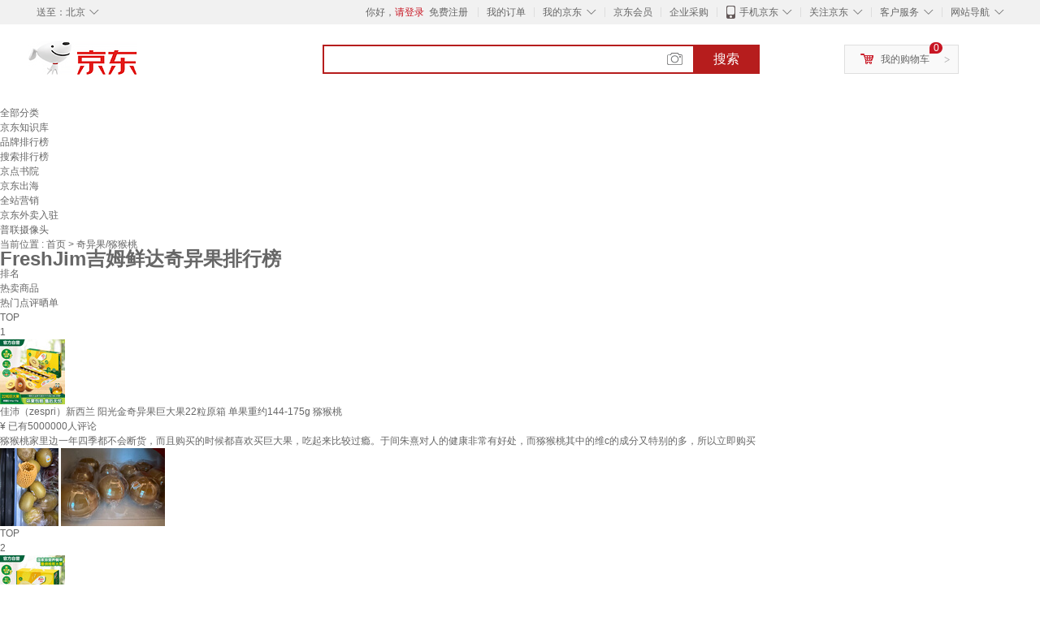

--- FILE ---
content_type: text/html;charset=UTF-8
request_url: https://www.jd.com/phb/key_12218087b1fa8119ba18c.html
body_size: 12261
content:
<!DOCTYPE html>
<html lang="en">
<head>
        <meta charset="UTF-8">
<title>FreshJim吉姆鲜达奇异果排行榜 - 京东</title>
<meta http-equiv="X-UA-Compatible" content="IE=edge, chrome=1">
<meta name="Keywords" content="FreshJim吉姆鲜达奇异果销量排行,FreshJim吉姆鲜达奇异果哪个好，FreshJim吉姆鲜达奇异果多少钱" />
<meta name="description" content="京东JD.COM为您提供FreshJim吉姆鲜达奇异果销量排行榜、FreshJim吉姆鲜达奇异果哪个好、FreshJim吉姆鲜达奇异果多少钱等相关资讯,从FreshJim吉姆鲜达奇异果价格、评价、图片等多方面比较，为您推荐优质FreshJim吉姆鲜达奇异果产品！" />
<meta name="mobile-agent" content="format=html5;url=//m.jd.com/phb/key_12218087b1fa8119ba18c.html">
<meta name="applicable-device" content="pc">
<link rel="icon" href="//www.jd.com/favicon.ico" mce_href="//www.jd.com/favicon.ico" type="image/x-icon" />
<link rel="canonical" href="//www.jd.com/phb/key_12218087b1fa8119ba18c.html"/>

    <link type="text/css" rel="stylesheet" href="//misc.360buyimg.com/jdf/1.0.0/unit/??ui-base/1.0.0/ui-base.css,shortcut/2.0.0/shortcut.css,global-header/1.0.0/global-header.css,myjd/2.0.0/myjd.css,nav/2.0.0/nav.css,shoppingcart/2.0.0/shoppingcart.css,global-footer/1.0.0/global-footer.css,service/1.0.0/service.css" />
    <link rel="stylesheet" href="//storage.jd.com/swm-stable/seo/pc/0.0.8/static/common/css/base_d4de097.css" />
<script type="text/javascript">window.pageConfig={compatible:!0,jdfVersion:"2.0.0"};</script>
<script type="text/javascript">window.jdpts={},jdpts._st=(new Date).getTime();</script>




    <link rel="stylesheet" type="text/css" href="//storage.jd.com/swm-stable/seo/pc/0.0.8/static/components/targetGo/targetGo_f03a133.css" />
    <link rel="stylesheet" type="text/css" href="//storage.jd.com/swm-stable/seo/pc/0.0.8/static/components/banner/banner_3aa2d80.css" />
    <link rel="stylesheet" href="//storage.jd.com/swm-stable/seo/pc/0.0.8/widget/navitems/navitems_0281f90.css" />
    <link rel="stylesheet" href="//storage.jd.com/swm-stable/seo/pc/0.0.8/widget/phbList/phbList_fd1451f.css" />
    <link rel="stylesheet" href="//storage.jd.com/swm-stable/seo/pc/0.0.8/widget/moreKeywords/moreKeywords_3850427.css" />
</head>
<body>
<div id="shortcut-2014">
	<div class="w">
    	<ul class="fl">
    		<li class="dorpdown" id="ttbar-mycity"></li>
    	</ul>
    	<ul class="fr">
			<li class="fore1" id="ttbar-login">
				<a href="javascript:login();" class="link-login">你好，请登录</a>&nbsp;&nbsp;<a href="javascript:regist();" class="link-regist style-red">免费注册</a>
			</li>
			<li class="spacer"></li>
			<li class="fore2">
				<div class="dt">
					<a target="_blank" href="//order.jd.com/center/list.action">我的订单</a>
				</div>
			</li>
			<li class="spacer"></li>
			<li class="fore3 dorpdown" id="ttbar-myjd">
				<div class="dt cw-icon">
					<i class="ci-right"><s>◇</s></i>
					<a target="_blank" href="//home.jd.com/">我的京东</a>
				</div>
				<div class="dd dorpdown-layer"></div>
			</li>
			<li class="spacer"></li>
			<li class="fore4" id="ttbar-member">
				<div class="dt">
					<a target="_blank" href="//vip.jd.com/">京东会员</a>
				</div>
			</li>
			<li class="spacer"></li>
			<li class="fore5" id="ttbar-ent">
				<div class="dt">
					<a target="_blank" href="//b.jd.com/">企业采购</a>
				</div>
			</li>
			<li class="spacer"></li>
			<li class="fore6 dorpdown" id="ttbar-apps">
				<div class="dt cw-icon">
					<i class="ci-left"></i>
					<i class="ci-right"><s>◇</s></i>
					<a target="_blank" href="//app.jd.com/">手机京东</a>
				</div>
			</li>
			<li class="spacer"></li>
			<li class="fore7 dorpdown" id="ttbar-atte">
				<div class="dt cw-icon">
					<i class="ci-right"><s>◇</s></i>关注京东
				</div>	
			</li>
			<li class="spacer"></li>
			<li class="fore8 dorpdown" id="ttbar-serv">
				<div class="dt cw-icon">
					<i class="ci-right"><s>◇</s></i>客户服务
				</div>
				<div class="dd dorpdown-layer"></div>
			</li>
			<li class="spacer"></li>
			<li class="fore9 dorpdown" id="ttbar-navs">
				<div class="dt cw-icon">
					<i class="ci-right"><s>◇</s></i>网站导航
				</div>
				<div class="dd dorpdown-layer"></div>
			</li>
    	</ul>
		<span class="clr"></span>
    </div>
</div>
<div id="o-header-2013"><div id="header-2013" style="display:none;"></div></div>
<div class="w">
    <div id="logo-2014">
    	<a href="//www.jd.com/" class="logo">京东</a>
    </div>
    <div id="search-2014" >
		<ul id="shelper" class="hide"></ul>
		<div class="form">
			<input type="text" onkeydown="javascript:if(event.keyCode==13) search('key');" autocomplete="off" id="key" accesskey="s" class="text" />
			<button onclick="search('key');return false;" class="button cw-icon"><i></i>搜索</button>
		</div>
    </div>
    <div id="settleup-2014" class="dorpdown">
		<div class="cw-icon">
			<i class="ci-left"></i>
			<i class="ci-right">&gt;</i>
			<a target="_blank" href="//cart.jd.com/cart.action">我的购物车</a>
		</div>
		<div class="dorpdown-layer">
			<div class="spacer"></div>
			<div id="settleup-content">
				<span class="loading"></span>
			</div>
		</div>
	</div>
    <div id="hotwords-2014"></div>
    <span class="clr"></span>
</div>
<div id="navitems" class="clearfix">
    <ul>
                <li><a target="_blank" href="http://yp.jd.com/sitemap.html">全部分类</a></li>
                <li><a target="_blank" href="http://yp.jd.com/zhishi_sitemap.html">京东知识库</a></li>
                <li><a target="_blank" href="http://yp.jd.com/brand_sitemap.html">品牌排行榜</a></li>
                <li><a target="_blank" href="https://jzt.jd.com/study/search/seopage.jspx">搜索排行榜</a></li>
                <li><a target="_blank" href="https://jzt.m.jd.com/school/index">京点书院</a></li>
                <li><a target="_blank" href="https://jdwm.jd.com/gw/index">京东出海</a></li>
                <li><a target="_blank" href="https://jzt.jd.com/gw/swa/">全站营销</a></li>
                <li><a target="_blank" href="https://ruzhu.jddj.com/">京东外卖入驻</a></li>
                <li><a target="_blank" href="https://item.jd.com/product/BRV_ljFuuwc9r96pFV2kgQ.html">普联摄像头</a></li>
            </ul>
</div><div class="center-content-wrap">
    <div class="brand-detail">
        <span class="category">当前位置&nbsp;:</span>
        <span class="category"><a href="//www.jd.com/">首页&nbsp;</a><span class="next-logo">></span></span>
        <span class="category">奇异果/猕猴桃&nbsp;</span>
    </div>
    <!--顶部banner通栏-->
    <div class="banner-ad-top-wrap extra-margin">
        <a href="javascript:void(0);" class="ad-jump" target="_blank">
            <img src="" alt="" id="adTop" class="hide">
        </a>
    </div>
    <!--顶部banner通栏-->
    <div class="brand-header">
        <div class="brand-icon">
            <div class="icon-dog"></div>
            <div class="red-brand">
                <span class="icon-left"></span>
                <h1 class="icon-center">FreshJim吉姆鲜达奇异果排行榜</h1>
                <span class="icon-right"></span>
            </div>
        </div>
    </div>
    <div class="brand-content-wrapper">
        <div class="content-header">
            <div class="rank">排名</div>
            <div class="hot-product">热卖商品</div>
            <div class="hot-evaluate">热门点评晒单</div>
        </div>

                
                        <div class="content-item">
                <div class="rank">TOP<br><span>1</span></div>
                <div class="hot-product cps-wrap">
                    <div class="product-img">
                                                <a  href="https://item.jd.com/2081680.html" target="_blank">
                            <img src="//img14.360buyimg.com/n7/s80x80_jfs/t1/334903/17/19960/201849/68e239c4Fd4d06823/c450e39ffec06c6d.jpg" alt="佳沛（zespri）新西兰  阳光金奇异果巨大果22粒原箱 单果重约144-175g 猕猴桃" title="佳沛（zespri）新西兰  阳光金奇异果巨大果22粒原箱 单果重约144-175g 猕猴桃">
                        </a>
                    </div>
                    <div class="product-details">
                        <div class="detail">
                            <a  href="https://item.jd.com/2081680.html" title="佳沛（zespri）新西兰  阳光金奇异果巨大果22粒原箱 单果重约144-175g 猕猴桃" alt="佳沛（zespri）新西兰  阳光金奇异果巨大果22粒原箱 单果重约144-175g 猕猴桃" target="_blank">佳沛（zespri）新西兰  阳光金奇异果巨大果22粒原箱 单果重约144-175g 猕猴桃</a>
                        </div>
                        <div class="price">
                            <span class="self-logo"></span>
                            <span class="rmb-logo">¥</span>
                            <span class="price-rmb" data-skuId="2081680"></span>
                            <span class="evaluate-num">已有5000000人评论</span>
                        </div>
                    </div>
                </div>
                <div class="hot-evaluate">
                    <div class="evaluate-detail">
                                                <a href="//club.jd.com/repay/2081680_T6NdOcV3iZ0tdR-HW6Gaxn6G_1.html" alt="猕猴桃家里边一年四季都不会断货，而且购买的时候都喜欢买巨大果，吃起来比较过瘾。于间朱熹对人的健康非常有好处，而猕猴桃其中的维c的成分又特别的多，所以立即购买" title="猕猴桃家里边一年四季都不会断货，而且购买的时候都喜欢买巨大果，吃起来比较过瘾。于间朱熹对人的健康非常有好处，而猕猴桃其中的维c的成分又特别的多，所以立即购买" target="_blank">猕猴桃家里边一年四季都不会断货，而且购买的时候都喜欢买巨大果，吃起来比较过瘾。于间朱熹对人的健康非常有好处，而猕猴桃其中的维c的成分又特别的多，所以立即购买</a>
                    </div>
                    <div class="img-detail">
                                                <img src="//img30.360buyimg.com/shaidan/s128x96_jfs/t1/363620/30/3877/352524/69214985F5410f6d0/3c36433683e642eb.jpg" alt="佳沛（zespri）新西兰  阳光金奇异果巨大果22粒原箱 单果重约144-175g 猕猴桃 晒单实拍图" title="佳沛（zespri）新西兰  阳光金奇异果巨大果22粒原箱 单果重约144-175g 猕猴桃 晒单实拍图">
                                                <img src="//img30.360buyimg.com/shaidan/s128x96_jfs/t1/353471/8/16117/166322/69214984F251e5f90/2eed12ef4a53311e.jpg" alt="佳沛（zespri）新西兰  阳光金奇异果巨大果22粒原箱 单果重约144-175g 猕猴桃 晒单实拍图" title="佳沛（zespri）新西兰  阳光金奇异果巨大果22粒原箱 单果重约144-175g 猕猴桃 晒单实拍图">
                                            </div>
                </div>
            </div>
        
                        <div class="content-item">
                <div class="rank">TOP<br><span>2</span></div>
                <div class="hot-product cps-wrap">
                    <div class="product-img">
                                                <a  href="https://item.jd.com/5254604.html" target="_blank">
                            <img src="//img14.360buyimg.com/n7/s80x80_jfs/t1/289503/29/25734/197751/691d99c3F5630f4e6/47ea0a5725d170a7.jpg" alt="佳沛（zespri）新西兰 阳光金奇异果12粒礼盒特大果单果约122-146g 猕猴桃 水果" title="佳沛（zespri）新西兰 阳光金奇异果12粒礼盒特大果单果约122-146g 猕猴桃 水果">
                        </a>
                    </div>
                    <div class="product-details">
                        <div class="detail">
                            <a  href="https://item.jd.com/5254604.html" title="佳沛（zespri）新西兰 阳光金奇异果12粒礼盒特大果单果约122-146g 猕猴桃 水果" alt="佳沛（zespri）新西兰 阳光金奇异果12粒礼盒特大果单果约122-146g 猕猴桃 水果" target="_blank">佳沛（zespri）新西兰 阳光金奇异果12粒礼盒特大果单果约122-146g 猕猴桃 水果</a>
                        </div>
                        <div class="price">
                            <span class="self-logo"></span>
                            <span class="rmb-logo">¥</span>
                            <span class="price-rmb" data-skuId="5254604"></span>
                            <span class="evaluate-num">已有5000000人评论</span>
                        </div>
                    </div>
                </div>
                <div class="hot-evaluate">
                    <div class="evaluate-detail">
                                                <a href="//club.jd.com/repay/5254604_T6NdOMZziJUtdR6OWq6ZyH6H_1.html" alt="佳沛（zespri）新西兰 阳光金奇异果12粒礼盒特大果单果约122-146g 猕猴桃 水果，这款猕猴桃已食用，汁水多，大小一样，很甜。" title="佳沛（zespri）新西兰 阳光金奇异果12粒礼盒特大果单果约122-146g 猕猴桃 水果，这款猕猴桃已食用，汁水多，大小一样，很甜。" target="_blank">佳沛（zespri）新西兰 阳光金奇异果12粒礼盒特大果单果约122-146g 猕猴桃 水果，这款猕猴桃已食用，汁水多，大小一样，很甜。</a>
                    </div>
                    <div class="img-detail">
                                                <img src="//img30.360buyimg.com/shaidan/s128x96_jfs/t1/362847/24/9177/119390/69214583F722ba778/69baf05f3b4de69f.jpg" alt="佳沛（zespri）新西兰 阳光金奇异果12粒礼盒特大果单果约122-146g 猕猴桃 水果 晒单实拍图" title="佳沛（zespri）新西兰 阳光金奇异果12粒礼盒特大果单果约122-146g 猕猴桃 水果 晒单实拍图">
                                                <img src="//img30.360buyimg.com/shaidan/s128x96_jfs/t1/362767/39/9401/134314/69214582F2677aec5/b98dc8e8ef545bd5.jpg" alt="佳沛（zespri）新西兰 阳光金奇异果12粒礼盒特大果单果约122-146g 猕猴桃 水果 晒单实拍图" title="佳沛（zespri）新西兰 阳光金奇异果12粒礼盒特大果单果约122-146g 猕猴桃 水果 晒单实拍图">
                                            </div>
                </div>
            </div>
        
                        <div class="content-item">
                <div class="rank">TOP<br><span>3</span></div>
                <div class="hot-product cps-wrap">
                    <div class="product-img">
                                                <a  href="https://item.jd.com/4264786.html" target="_blank">
                            <img src="//img14.360buyimg.com/n7/s80x80_jfs/t1/365300/19/2134/197590/691d99c7F85aa8352/9664a664f408cef4.jpg" alt="佳沛（zespri）新西兰  阳光金奇异果10粒礼盒巨大果单果约144-175g 水果 猕猴桃" title="佳沛（zespri）新西兰  阳光金奇异果10粒礼盒巨大果单果约144-175g 水果 猕猴桃">
                        </a>
                    </div>
                    <div class="product-details">
                        <div class="detail">
                            <a  href="https://item.jd.com/4264786.html" title="佳沛（zespri）新西兰  阳光金奇异果10粒礼盒巨大果单果约144-175g 水果 猕猴桃" alt="佳沛（zespri）新西兰  阳光金奇异果10粒礼盒巨大果单果约144-175g 水果 猕猴桃" target="_blank">佳沛（zespri）新西兰  阳光金奇异果10粒礼盒巨大果单果约144-175g 水果 猕猴桃</a>
                        </div>
                        <div class="price">
                            <span class="self-logo"></span>
                            <span class="rmb-logo">¥</span>
                            <span class="price-rmb" data-skuId="4264786"></span>
                            <span class="evaluate-num">已有5000000人评论</span>
                        </div>
                    </div>
                </div>
                <div class="hot-evaluate">
                    <div class="evaluate-detail">
                                                <a href="//club.jd.com/repay/4264786_T6NcPsB2iJotdR6BUqKYyHeA_1.html" alt="水果很好，是送人的。配送速度也快，对方非常喜欢要了店，要自己再买。
。。。。。。希望继续保持。主要选品很好。。。。。。。。" title="水果很好，是送人的。配送速度也快，对方非常喜欢要了店，要自己再买。
。。。。。。希望继续保持。主要选品很好。。。。。。。。" target="_blank">水果很好，是送人的。配送速度也快，对方非常喜欢要了店，要自己再买。
。。。。。。希望继续保持。主要选品很好。。。。。。。。</a>
                    </div>
                    <div class="img-detail">
                                                <img src="//img30.360buyimg.com/shaidan/s128x96_jfs/t1/353592/12/17320/213967/69213226Ffc1a0ad9/2d3c82b7962cf404.jpg" alt="佳沛（zespri）新西兰  阳光金奇异果10粒礼盒巨大果单果约144-175g 水果 猕猴桃 晒单实拍图" title="佳沛（zespri）新西兰  阳光金奇异果10粒礼盒巨大果单果约144-175g 水果 猕猴桃 晒单实拍图">
                                                <img src="//img30.360buyimg.com/shaidan/s128x96_jfs/t1/360379/38/6361/761236/69213224F7f04c2a9/33d92ed413ef6e51.jpg" alt="佳沛（zespri）新西兰  阳光金奇异果10粒礼盒巨大果单果约144-175g 水果 猕猴桃 晒单实拍图" title="佳沛（zespri）新西兰  阳光金奇异果10粒礼盒巨大果单果约144-175g 水果 猕猴桃 晒单实拍图">
                                            </div>
                </div>
            </div>
        
                        <div class="content-item">
                <div class="rank">TOP<br><span>4</span></div>
                <div class="hot-product cps-wrap">
                    <div class="product-img">
                                                <a  href="https://item.jd.com/4635062.html" target="_blank">
                            <img src="//img14.360buyimg.com/n7/s80x80_jfs/t1/356446/26/10731/221573/691d99c4F46edf6cb/a2c1f1c493a0d307.jpg" alt="佳沛（zespri）新西兰  阳光金奇异果25-27粒原箱特大果单果约122-146g  猕猴桃" title="佳沛（zespri）新西兰  阳光金奇异果25-27粒原箱特大果单果约122-146g  猕猴桃">
                        </a>
                    </div>
                    <div class="product-details">
                        <div class="detail">
                            <a  href="https://item.jd.com/4635062.html" title="佳沛（zespri）新西兰  阳光金奇异果25-27粒原箱特大果单果约122-146g  猕猴桃" alt="佳沛（zespri）新西兰  阳光金奇异果25-27粒原箱特大果单果约122-146g  猕猴桃" target="_blank">佳沛（zespri）新西兰  阳光金奇异果25-27粒原箱特大果单果约122-146g  猕猴桃</a>
                        </div>
                        <div class="price">
                            <span class="self-logo"></span>
                            <span class="rmb-logo">¥</span>
                            <span class="price-rmb" data-skuId="4635062"></span>
                            <span class="evaluate-num">已有5000000人评论</span>
                        </div>
                    </div>
                </div>
                <div class="hot-evaluate">
                    <div class="evaluate-detail">
                                                <a href="//club.jd.com/repay/4635062_T6NdO8N2iZgtdR-AW6-dxHuD_1.html" alt="果子收到，送货上门速度快，果子新鲜大小一致，啇誉很好，订购舒心。" title="果子收到，送货上门速度快，果子新鲜大小一致，啇誉很好，订购舒心。" target="_blank">果子收到，送货上门速度快，果子新鲜大小一致，啇誉很好，订购舒心。</a>
                    </div>
                    <div class="img-detail">
                                                <img src="//img30.360buyimg.com/shaidan/s128x96_jfs/t1/355434/24/14567/4124689/69213b67F08015ce8/e62de140c0bf94d1.jpg" alt="佳沛（zespri）新西兰  阳光金奇异果25-27粒原箱特大果单果约122-146g  猕猴桃 晒单实拍图" title="佳沛（zespri）新西兰  阳光金奇异果25-27粒原箱特大果单果约122-146g  猕猴桃 晒单实拍图">
                                            </div>
                </div>
            </div>
        
                        <div class="content-item">
                <div class="rank">TOP<br><span>5</span></div>
                <div class="hot-product cps-wrap">
                    <div class="product-img">
                                                <a  href="https://item.jd.com/100044353034.html" target="_blank">
                            <img src="//img14.360buyimg.com/n7/s80x80_jfs/t1/356292/3/9694/185617/6916c8e2Fa17e5110/6482cefe826feeee.jpg" alt="伊利安慕希修文猕猴桃奶昔风味酸奶230g*10瓶/箱 礼盒装" title="伊利安慕希修文猕猴桃奶昔风味酸奶230g*10瓶/箱 礼盒装">
                        </a>
                    </div>
                    <div class="product-details">
                        <div class="detail">
                            <a  href="https://item.jd.com/100044353034.html" title="伊利安慕希修文猕猴桃奶昔风味酸奶230g*10瓶/箱 礼盒装" alt="伊利安慕希修文猕猴桃奶昔风味酸奶230g*10瓶/箱 礼盒装" target="_blank">伊利安慕希修文猕猴桃奶昔风味酸奶230g*10瓶/箱 礼盒装</a>
                        </div>
                        <div class="price">
                            <span class="self-logo"></span>
                            <span class="rmb-logo">¥</span>
                            <span class="price-rmb" data-skuId="100044353034"></span>
                            <span class="evaluate-num">已有5000000人评论</span>
                        </div>
                    </div>
                </div>
                <div class="hot-evaluate">
                    <div class="evaluate-detail">
                                                <a href="//club.jd.com/repay/100044353034_T6NcPsZ2j5stdR6AX6ecx36I_1.html" alt="猕猴桃味口感很好很喜欢喝，生产日期还算挺新的两个月的产品，价格比其他地方更便宜，自己喝很实惠，这价格要是有其他口味的就好了。" title="猕猴桃味口感很好很喜欢喝，生产日期还算挺新的两个月的产品，价格比其他地方更便宜，自己喝很实惠，这价格要是有其他口味的就好了。" target="_blank">猕猴桃味口感很好很喜欢喝，生产日期还算挺新的两个月的产品，价格比其他地方更便宜，自己喝很实惠，这价格要是有其他口味的就好了。</a>
                    </div>
                    <div class="img-detail">
                                                <img src="//img30.360buyimg.com/shaidan/s128x96_jfs/t1/366032/26/3871/207286/69213299F0aed0482/c339190493ceba4d.jpg" alt="伊利安慕希修文猕猴桃奶昔风味酸奶230g*10瓶/箱 礼盒装 晒单实拍图" title="伊利安慕希修文猕猴桃奶昔风味酸奶230g*10瓶/箱 礼盒装 晒单实拍图">
                                                <img src="//img30.360buyimg.com/shaidan/s128x96_jfs/t1/357862/8/13526/138540/69213298Fcbd9fa8d/9dda0c5a19ccdd90.jpg" alt="伊利安慕希修文猕猴桃奶昔风味酸奶230g*10瓶/箱 礼盒装 晒单实拍图" title="伊利安慕希修文猕猴桃奶昔风味酸奶230g*10瓶/箱 礼盒装 晒单实拍图">
                                            </div>
                </div>
            </div>
        
                        <div class="content-item">
                <div class="rank">TOP<br><span>6</span></div>
                <div class="hot-product cps-wrap">
                    <div class="product-img">
                                                <a  href="https://item.jd.com/100069973769.html" target="_blank">
                            <img src="//img14.360buyimg.com/n7/s80x80_jfs/t1/356730/19/5084/91575/690d4d96F92fe6a1e/3d652114780ba84c.jpg" alt="京鲜生 陕西徐香绿心猕猴桃 30粒单果60-90g 新鲜水果 源头直发 包邮" title="京鲜生 陕西徐香绿心猕猴桃 30粒单果60-90g 新鲜水果 源头直发 包邮">
                        </a>
                    </div>
                    <div class="product-details">
                        <div class="detail">
                            <a  href="https://item.jd.com/100069973769.html" title="京鲜生 陕西徐香绿心猕猴桃 30粒单果60-90g 新鲜水果 源头直发 包邮" alt="京鲜生 陕西徐香绿心猕猴桃 30粒单果60-90g 新鲜水果 源头直发 包邮" target="_blank">京鲜生 陕西徐香绿心猕猴桃 30粒单果60-90g 新鲜水果 源头直发 包邮</a>
                        </div>
                        <div class="price">
                            <span class="self-logo"></span>
                            <span class="rmb-logo">¥</span>
                            <span class="price-rmb" data-skuId="100069973769"></span>
                            <span class="evaluate-num">已有500000人评论</span>
                        </div>
                    </div>
                </div>
                <div class="hot-evaluate">
                    <div class="evaluate-detail">
                                                <a href="//club.jd.com/repay/100069973769_T6NdO8Z3jZ4tdR-DU6OayXaC_1.html" alt="1. 猕猴桃新鲜饱满，果香浓郁，熟后软糯多汁，酸甜适口超开胃。果肉细腻无丝，维C含量足，营养又美味，耐储存不易坏，性价比高，家人都爱吃，回购多次。（" title="1. 猕猴桃新鲜饱满，果香浓郁，熟后软糯多汁，酸甜适口超开胃。果肉细腻无丝，维C含量足，营养又美味，耐储存不易坏，性价比高，家人都爱吃，回购多次。（" target="_blank">1. 猕猴桃新鲜饱满，果香浓郁，熟后软糯多汁，酸甜适口超开胃。果肉细腻无丝，维C含量足，营养又美味，耐储存不易坏，性价比高，家人都爱吃，回购多次。（</a>
                    </div>
                    <div class="img-detail">
                                                <img src="//img30.360buyimg.com/shaidan/s128x96_jfs/t1/359598/19/14761/487386/69214bd5F381e7d25/37eef535f8d4b8f9.jpg" alt="京鲜生 陕西徐香绿心猕猴桃 30粒单果60-90g 新鲜水果 源头直发 包邮 晒单实拍图" title="京鲜生 陕西徐香绿心猕猴桃 30粒单果60-90g 新鲜水果 源头直发 包邮 晒单实拍图">
                                                <img src="//img30.360buyimg.com/shaidan/s128x96_jfs/t1/368373/38/4354/192953/69214bd4F1898c57e/4564c6bfa73b1889.jpg" alt="京鲜生 陕西徐香绿心猕猴桃 30粒单果60-90g 新鲜水果 源头直发 包邮 晒单实拍图" title="京鲜生 陕西徐香绿心猕猴桃 30粒单果60-90g 新鲜水果 源头直发 包邮 晒单实拍图">
                                            </div>
                </div>
            </div>
        
                        <div class="content-item">
                <div class="rank">TOP<br><span>7</span></div>
                <div class="hot-product cps-wrap">
                    <div class="product-img">
                                                <a  href="https://item.jd.com/2728940.html" target="_blank">
                            <img src="//img14.360buyimg.com/n7/s80x80_jfs/t1/354568/20/14909/197025/691d99c9F03ff88e9/04fb7ed372f2028a.jpg" alt="佳沛（zespri）新西兰  阳光金奇异果16粒礼盒经典果单果约 77-103g 水果 猕猴桃" title="佳沛（zespri）新西兰  阳光金奇异果16粒礼盒经典果单果约 77-103g 水果 猕猴桃">
                        </a>
                    </div>
                    <div class="product-details">
                        <div class="detail">
                            <a  href="https://item.jd.com/2728940.html" title="佳沛（zespri）新西兰  阳光金奇异果16粒礼盒经典果单果约 77-103g 水果 猕猴桃" alt="佳沛（zespri）新西兰  阳光金奇异果16粒礼盒经典果单果约 77-103g 水果 猕猴桃" target="_blank">佳沛（zespri）新西兰  阳光金奇异果16粒礼盒经典果单果约 77-103g 水果 猕猴桃</a>
                        </div>
                        <div class="price">
                            <span class="self-logo"></span>
                            <span class="rmb-logo">¥</span>
                            <span class="price-rmb" data-skuId="2728940"></span>
                            <span class="evaluate-num">已有5000000人评论</span>
                        </div>
                    </div>
                </div>
                <div class="hot-evaluate">
                    <div class="evaluate-detail">
                                                <a href="//club.jd.com/repay/2728940_T6NdOMB2jZUtdR-CU6OfwXiA_1.html" alt="蛮好的～京东买了放心～不大会有漏或烂的问题" title="蛮好的～京东买了放心～不大会有漏或烂的问题" target="_blank">蛮好的～京东买了放心～不大会有漏或烂的问题</a>
                    </div>
                    <div class="img-detail">
                                                <img src="//img30.360buyimg.com/shaidan/s128x96_jfs/t1/357610/30/14677/133533/69212cebFb66a17ae/c9604c515f5024cd.jpg" alt="佳沛（zespri）新西兰  阳光金奇异果16粒礼盒经典果单果约 77-103g 水果 猕猴桃 晒单实拍图" title="佳沛（zespri）新西兰  阳光金奇异果16粒礼盒经典果单果约 77-103g 水果 猕猴桃 晒单实拍图">
                                            </div>
                </div>
            </div>
        
                        <div class="content-item">
                <div class="rank">TOP<br><span>8</span></div>
                <div class="hot-product cps-wrap">
                    <div class="product-img">
                                                <a  href="https://item.jd.com/100144321484.html" target="_blank">
                            <img src="//img14.360buyimg.com/n7/s80x80_jfs/t1/353605/36/3709/111809/69044f13Fcf24e749/3e23069604d7ea77.png" alt="京鲜生 陕西徐香绿心猕猴桃 24粒单果90-110g 新鲜水果 源头直发" title="京鲜生 陕西徐香绿心猕猴桃 24粒单果90-110g 新鲜水果 源头直发">
                        </a>
                    </div>
                    <div class="product-details">
                        <div class="detail">
                            <a  href="https://item.jd.com/100144321484.html" title="京鲜生 陕西徐香绿心猕猴桃 24粒单果90-110g 新鲜水果 源头直发" alt="京鲜生 陕西徐香绿心猕猴桃 24粒单果90-110g 新鲜水果 源头直发" target="_blank">京鲜生 陕西徐香绿心猕猴桃 24粒单果90-110g 新鲜水果 源头直发</a>
                        </div>
                        <div class="price">
                            <span class="self-logo"></span>
                            <span class="rmb-logo">¥</span>
                            <span class="price-rmb" data-skuId="100144321484"></span>
                            <span class="evaluate-num">已有200000人评论</span>
                        </div>
                    </div>
                </div>
                <div class="hot-evaluate">
                    <div class="evaluate-detail">
                                                <a href="//club.jd.com/repay/100144321484_T6NcPs90gZ4tdR6HXq6aw3qI_1.html" alt="得放一段时间，熟了味道就不错" title="得放一段时间，熟了味道就不错" target="_blank">得放一段时间，熟了味道就不错</a>
                    </div>
                    <div class="img-detail">
                                                <img src="//img30.360buyimg.com/shaidan/s128x96_jfs/t1/354084/38/15752/212697/69213949F587d15e0/4d0812b905a77614.jpg" alt="京鲜生 陕西徐香绿心猕猴桃 24粒单果90-110g 新鲜水果 源头直发 晒单实拍图" title="京鲜生 陕西徐香绿心猕猴桃 24粒单果90-110g 新鲜水果 源头直发 晒单实拍图">
                                            </div>
                </div>
            </div>
        
                        <div class="content-item">
                <div class="rank">TOP<br><span>9</span></div>
                <div class="hot-product cps-wrap">
                    <div class="product-img">
                                                <a  href="https://item.jd.com/3976754.html" target="_blank">
                            <img src="//img14.360buyimg.com/n7/s80x80_jfs/t1/353577/17/16030/182877/691e7750F8f533712/e4abf53aeafc1ef4.jpg" alt="佳沛（zespri）绿奇异果 优选大果12粒单果约113-135g  水果 猕猴桃" title="佳沛（zespri）绿奇异果 优选大果12粒单果约113-135g  水果 猕猴桃">
                        </a>
                    </div>
                    <div class="product-details">
                        <div class="detail">
                            <a  href="https://item.jd.com/3976754.html" title="佳沛（zespri）绿奇异果 优选大果12粒单果约113-135g  水果 猕猴桃" alt="佳沛（zespri）绿奇异果 优选大果12粒单果约113-135g  水果 猕猴桃" target="_blank">佳沛（zespri）绿奇异果 优选大果12粒单果约113-135g  水果 猕猴桃</a>
                        </div>
                        <div class="price">
                            <span class="self-logo"></span>
                            <span class="rmb-logo">¥</span>
                            <span class="price-rmb" data-skuId="3976754"></span>
                            <span class="evaluate-num">已有2000000人评论</span>
                        </div>
                    </div>
                </div>
                <div class="hot-evaluate">
                    <div class="evaluate-detail">
                                                <a href="//club.jd.com/repay/3976754_T6NdO8J2jZktdR-OWaWewHaB_1.html" alt="质量非常好 / 效果很明显 / 使用非常方便 / 设计很精美 / 客服态度超好 / 物流超级快]  
 性价比很高 / 包装很用心 / 细节处理到位 / 解决问题很及时]  
 总之，这次购物/体验非常满意，强烈推荐" title="质量非常好 / 效果很明显 / 使用非常方便 / 设计很精美 / 客服态度超好 / 物流超级快]  
 性价比很高 / 包装很用心 / 细节处理到位 / 解决问题很及时]  
 总之，这次购物/体验非常满意，强烈推荐" target="_blank">质量非常好 / 效果很明显 / 使用非常方便 / 设计很精美 / 客服态度超好 / 物流超级快]  
 性价比很高 / 包装很用心 / 细节处理到位 / 解决问题很及时]  
 总之，这次购物/体验非常满意，强烈推荐</a>
                    </div>
                    <div class="img-detail">
                                                <img src="//img30.360buyimg.com/shaidan/s128x96_jfs/t1/364228/32/3953/127967/6921330eF3663ec69/8ee71a8823907289.jpg" alt="佳沛（zespri）绿奇异果 优选大果12粒单果约113-135g  水果 猕猴桃 晒单实拍图" title="佳沛（zespri）绿奇异果 优选大果12粒单果约113-135g  水果 猕猴桃 晒单实拍图">
                                                <img src="//img30.360buyimg.com/shaidan/s128x96_jfs/t1/368777/3/4232/98492/6921330fF65c49a5d/2e132bc4df5459c8.jpg" alt="佳沛（zespri）绿奇异果 优选大果12粒单果约113-135g  水果 猕猴桃 晒单实拍图" title="佳沛（zespri）绿奇异果 优选大果12粒单果约113-135g  水果 猕猴桃 晒单实拍图">
                                                <img src="//img30.360buyimg.com/shaidan/s128x96_jfs/t1/354441/2/15999/89989/6921330dF690a48b3/cff76589a3390d8a.jpg" alt="佳沛（zespri）绿奇异果 优选大果12粒单果约113-135g  水果 猕猴桃 晒单实拍图" title="佳沛（zespri）绿奇异果 优选大果12粒单果约113-135g  水果 猕猴桃 晒单实拍图">
                                            </div>
                </div>
            </div>
        
                        <div class="content-item">
                <div class="rank">TOP<br><span>10</span></div>
                <div class="hot-product cps-wrap">
                    <div class="product-img">
                                                <a  href="https://item.jd.com/10165602833387.html" target="_blank">
                            <img src="//img14.360buyimg.com/n7/s80x80_jfs/t1/330355/14/1078/158893/68a527f0Fe71f9c19/1d6647f9fb94861a.jpg" alt="淳果一木 黄心猕猴桃 弥猴桃金果奇异果猕猴桃 新鲜水果 生鲜 水果 12个 精品果 单果70-100克+" title="淳果一木 黄心猕猴桃 弥猴桃金果奇异果猕猴桃 新鲜水果 生鲜 水果 12个 精品果 单果70-100克+">
                        </a>
                    </div>
                    <div class="product-details">
                        <div class="detail">
                            <a  href="https://item.jd.com/10165602833387.html" title="淳果一木 黄心猕猴桃 弥猴桃金果奇异果猕猴桃 新鲜水果 生鲜 水果 12个 精品果 单果70-100克+" alt="淳果一木 黄心猕猴桃 弥猴桃金果奇异果猕猴桃 新鲜水果 生鲜 水果 12个 精品果 单果70-100克+" target="_blank">淳果一木 黄心猕猴桃 弥猴桃金果奇异果猕猴桃 新鲜水果 生鲜 水果 12个 精品果 单果70-100克+</a>
                        </div>
                        <div class="price">
                            <span class="self-logo"></span>
                            <span class="rmb-logo">¥</span>
                            <span class="price-rmb" data-skuId="10165602833387"></span>
                            <span class="evaluate-num">已有200000人评论</span>
                        </div>
                    </div>
                </div>
                <div class="hot-evaluate">
                    <div class="evaluate-detail">
                                                <a href="//club.jd.com/repay/10165602833387_T6NdOMN2jZUtdR-CWaaZyHuA_1.html" alt="不要买不要买不要买，太差了，买了22天了还一个不能吃，还像石头一样硬，找商家处理一直推脱，还说什么要和苹果香蕉放一起，我不吃苹果香蕉的人难道我买你的水果还需要专门跑去买苹果和香蕉回来才行，我不认同。非常的气愤😡。" title="不要买不要买不要买，太差了，买了22天了还一个不能吃，还像石头一样硬，找商家处理一直推脱，还说什么要和苹果香蕉放一起，我不吃苹果香蕉的人难道我买你的水果还需要专门跑去买苹果和香蕉回来才行，我不认同。非常的气愤😡。" target="_blank">不要买不要买不要买，太差了，买了22天了还一个不能吃，还像石头一样硬，找商家处理一直推脱，还说什么要和苹果香蕉放一起，我不吃苹果香蕉的人难道我买你的水果还需要专门跑去买苹果和香蕉回来才行，我不认同。非常的气愤😡。</a>
                    </div>
                    <div class="img-detail">
                                                <img src="//img30.360buyimg.com/shaidan/s128x96_jfs/t1/366889/19/3893/75818/69212105F79c7c68b/838d4f45f06ac982.jpg" alt="淳果一木 黄心猕猴桃 弥猴桃金果奇异果猕猴桃 新鲜水果 生鲜 水果 12个 精品果 单果70-100克+ 晒单实拍图" title="淳果一木 黄心猕猴桃 弥猴桃金果奇异果猕猴桃 新鲜水果 生鲜 水果 12个 精品果 单果70-100克+ 晒单实拍图">
                                            </div>
                </div>
            </div>
        
        <!--相关推荐-->
        <input type="hidden" value="087b1fa8119ba18c" id="relatedKwds">
        <input type="hidden" value="www.jd.com" id="pcDomainName">
        <input type="hidden" value="phb" id="requestUrl">

                    <div class="kwds">
                <div class="title">相关推荐</div>
                <div class="kwds-detail" id="kwdsDetail">
                                            <div class="key">
                            <a href="https://www.jd.com/phb/key_122182ad1b2fb1dedf203.html" title="密果秘语奇异果" target="_blank">密果秘语奇异果</a>
                        </div>
                                            <div class="key">
                            <a href="https://www.jd.com/phb/key_122180d708a07da339fd2.html" title="奇异果c" target="_blank">奇异果c</a>
                        </div>
                                            <div class="key">
                            <a href="https://www.jd.com/phb/key_12218e8c106a4721ee707.html" title="凤翔馆奇异果" target="_blank">凤翔馆奇异果</a>
                        </div>
                                            <div class="key">
                            <a href="https://www.jd.com/phb/key_122187c4a8ee34c1f2537.html" title="奇异果吃" target="_blank">奇异果吃</a>
                        </div>
                                            <div class="key">
                            <a href="https://www.jd.com/phb/key_12218a8d477cee3a6a4ee.html" title="怀化馆黄河甜瓜" target="_blank">怀化馆黄河甜瓜</a>
                        </div>
                                            <div class="key">
                            <a href="https://www.jd.com/phb/key_12218e59c1dc4a8f839f6.html" title="陕西西周绿奇异果" target="_blank">陕西西周绿奇异果</a>
                        </div>
                                            <div class="key">
                            <a href="https://www.jd.com/phb/key_122187924b8a3ff83d2e1.html" title="苏洪鲜食奇异果" target="_blank">苏洪鲜食奇异果</a>
                        </div>
                                            <div class="key">
                            <a href="https://www.jd.com/phb/key_122182bb1a7498ed968ff.html" title="脐橙林淼LINMIAO" target="_blank">脐橙林淼LINMIAO</a>
                        </div>
                                            <div class="key">
                            <a href="https://www.jd.com/phb/key_1221810cfd30df9a5534b.html" title="一果人生金奇异果" target="_blank">一果人生金奇异果</a>
                        </div>
                                            <div class="key">
                            <a href="https://www.jd.com/phb/key_12218b3761bb83410a604.html" title="红心葡萄柚" target="_blank">红心葡萄柚</a>
                        </div>
                                            <div class="key">
                            <a href="https://yp.jd.com/131654a231479af7e2b1.html" title="杰士派" target="_blank">杰士派</a>
                        </div>
                                            <div class="key">
                            <a href="https://www.jd.com/tupian/122186e949e57b7b1ebea.html" title="进口蓝莓哪些" target="_blank">进口蓝莓哪些</a>
                        </div>
                                            <div class="key">
                            <a href="https://www.jd.com/tupian/1221876d0ecabb5514286.html" title="西来西" target="_blank">西来西</a>
                        </div>
                                            <div class="key">
                            <a href="https://www.jd.com/tupian/12218b56aa3b84705fac7.html" title="一果人生奇异果" target="_blank">一果人生奇异果</a>
                        </div>
                                            <div class="key">
                            <a href="https://www.jd.com/tupian/12218ab3e65f93dd7c82e.html" title="黄心红阳奇异果" target="_blank">黄心红阳奇异果</a>
                        </div>
                                            <div class="key">
                            <a href="https://www.jd.com/tupian/12218675f0f3dacf74e90.html" title="米" target="_blank">米</a>
                        </div>
                                            <div class="key">
                            <a href="https://www.jd.com/xinkuan/12218fcc317e92da2a1d9.html" title="江山地暖" target="_blank">江山地暖</a>
                        </div>
                                            <div class="key">
                            <a href="https://www.jd.com/xinkuan/1221892466b80eb76cd4d.html" title="品嚞时令进口水果" target="_blank">品嚞时令进口水果</a>
                        </div>
                                            <div class="key">
                            <a href="https://www.jd.com/xinkuan/12218508af3a16e49d75d.html" title="弥猴桃奇异果" target="_blank">弥猴桃奇异果</a>
                        </div>
                                            <div class="key">
                            <a href="https://www.jd.com/xinkuan/12218ae92d39328c6aadd.html" title="奇异果果业" target="_blank">奇异果果业</a>
                        </div>
                                            <div class="key">
                            <a href="https://www.jd.com/xinkuan/12218cd4fbf12e739d4d3.html" title="五庄奇异果孩子" target="_blank">五庄奇异果孩子</a>
                        </div>
                                            <div class="key">
                            <a href="https://www.jd.com/brand/12218e5636d915eb30eda.html" title="中粮绿奇异果" target="_blank">中粮绿奇异果</a>
                        </div>
                                            <div class="key">
                            <a href="https://www.jd.com/brand/12218da1410b8f7a83a71.html" title="果小蜜奇异果" target="_blank">果小蜜奇异果</a>
                        </div>
                                            <div class="key">
                            <a href="https://www.jd.com/brand/12218460e15cef9b9d67b.html" title="百色奇异果" target="_blank">百色奇异果</a>
                        </div>
                                            <div class="key">
                            <a href="https://www.jd.com/brand/122182ab5a8edfaee3379.html" title="青见蒲江奇异果" target="_blank">青见蒲江奇异果</a>
                        </div>
                                            <div class="key">
                            <a href="https://www.jd.com/brand/122189e52f8422e778991.html" title="新鲜绿果" target="_blank">新鲜绿果</a>
                        </div>
                                            <div class="key">
                            <a href="https://www.jd.com/xinghao/12218fa9eb1362072ae68.html" title="神券日奇异果神劵" target="_blank">神券日奇异果神劵</a>
                        </div>
                                            <div class="key">
                            <a href="https://www.jd.com/xinghao/12218e2101f5440843ad0.html" title="双十二奇异果打折" target="_blank">双十二奇异果打折</a>
                        </div>
                                            <div class="key">
                            <a href="https://www.jd.com/xinghao/1221847faf1d57580ed47.html" title="佳果" target="_blank">佳果</a>
                        </div>
                                            <div class="key">
                            <a href="https://www.jd.com/xinghao/122181f57722659ad1c43.html" title="12+" target="_blank">12+</a>
                        </div>
                                            <div class="key">
                            <a href="https://www.jd.com/xinghao/12218f810b759bdfebee9.html" title="丰德临" target="_blank">丰德临</a>
                        </div>
                                    </div>
            </div>
        
        <!-- targetGo商品展示区 -->
        <div id="target-go">

        </div>
        <!-- end targetGo商品展示区 -->

    </div>

    <!--新增知识库链接-->
    <div class="footer">
        京东JD.COM为您提供FreshJim吉姆鲜达奇异果销量排行榜、FreshJim吉姆鲜达奇异果哪个好、FreshJim吉姆鲜达奇异果多少钱等相关资讯,从FreshJim吉姆鲜达奇异果价格、评价、图片等多方面比较，为您推荐优质FreshJim吉姆鲜达奇异果产品！因可能存在系统缓存、页面更新导致价格变动异常等不确定性情况出现，如您发现活动商品标价或促销信息有异常，请您立即联系我们，以便我们及时补正。
    </div>
</div>


<div id="moreKeywords" class="defineDiv"  style="width:1250px">
	<div class="line">
	</div>
	<div class="keywords clearfix">
		<ul class="keywordsUl">
			<p class="clearfix">
                                                <span class="keywordsSpan">
                    <a class="keywordsLiA" href="https://www.jdcloud.com/cn/live/1130" target="_blank" title="看直播拿专属福利">看直播拿专属福利</a>
                </span>
                                                                <span class="keywordsSpan">
                    <a class="keywordsLiA" href="https://city.jdcloud.com/" target="_blank" title="京东城市云">京东城市云</a>
                </span>
                                                                <span class="keywordsSpan">
                    <a class="keywordsLiA" href="https://www.jdcloud.com/" target="_blank" title="京东智联云">京东智联云</a>
                </span>
                                                                <span class="keywordsSpan">
                    <a class="keywordsLiA" href="https://www.jdcloud.com/cn/activity/kangjiyiqing" target="_blank" title="免费在线办公">免费在线办公</a>
                </span>
                                                                <span class="keywordsSpan">
                    <a class="keywordsLiA" href="https://jzt.jd.com/study/hotsearch.jspx?q=%E7%BD%91%E7%AB%99%E6%8E%A8%E5%B9%BF" target="_blank" title="网站推广">网站推广</a>
                </span>
                                                                <span class="keywordsSpan">
                    <a class="keywordsLiA" href="https://www.jdcloud.com/cn/solutions/scalability-solutions-for-cloud-systems" target="_blank" title="云上系统可扩展解决方案">云上系统可扩展解决方案</a>
                </span>
                                                                <span class="keywordsSpan">
                    <a class="keywordsLiA" href="https://jzt.jd.com/study/hotsearch.jspx?q=%E4%BA%92%E8%81%94%E7%BD%91%E5%B9%BF%E5%91%8A%E6%8A%95%E6%94%BE" target="_blank" title="互联网广告投放">互联网广告投放</a>
                </span>
                                                                <span class="keywordsSpan">
                    <a class="keywordsLiA" href="https://www.jdcloud.com/cn/products/storage-gateway" target="_blank" title="存储网关">存储网关</a>
                </span>
                                                                <span class="keywordsSpan">
                    <a class="keywordsLiA" href="https://www.jdcloud.com/cn/content/" target="_blank" title="网站地图">网站地图</a>
                </span>
                                                                <span class="keywordsSpan">
                    <a class="keywordsLiA" href="https://www.jdcloud.com/cn/products/drds" target="_blank" title="分布式关系型数据库 DRDS">分布式关系型数据库 DRDS</a>
                </span>
                                                                <span class="keywordsSpan">
                    <a class="keywordsLiA" href="https://www.jdcloud.com/cn/products/website-acceleration" target="_blank" title="静态页面加速">静态页面加速</a>
                </span>
                                                                <span class="keywordsSpan keywordsLiLast">
                    <a class="keywordsLiA" href="https://www.jdcloud.com/cn/products/vpn" target="_blank" title="VPN">VPN</a>
                </span>
                                                                <span class="keywordsSpan">
                    <a class="keywordsLiA" href="https://www.jdcloud.com/cn/products/web-application-firewall" target="_blank" title="Web 应用防火墙">Web 应用防火墙</a>
                </span>
                                                                <span class="keywordsSpan">
                    <a class="keywordsLiA" href="https://www.jdcloud.com/cn/products/tidb-service" target="_blank" title="分布式数据库 TiDB">分布式数据库 TiDB</a>
                </span>
                                                                <span class="keywordsSpan">
                    <a class="keywordsLiA" href="https://www.jdcloud.com/cn/products/value-added-tax-invoice-recognize" target="_blank" title="增值税发票识别">增值税发票识别</a>
                </span>
                                                                <span class="keywordsSpan">
                    <a class="keywordsLiA" href="https://www.jdcloud.com/cn/products/video-on-demand" target="_blank" title="视频点播">视频点播</a>
                </span>
                                                                <span class="keywordsSpan">
                    <a class="keywordsLiA" href="https://www.jdcloud.com/cn/products/application-security-gateway" target="_blank" title="应用安全网关">应用安全网关</a>
                </span>
                                                                <span class="keywordsSpan">
                    <a class="keywordsLiA" href="https://www.jdcloud.com/cn/products/video-acceleration" target="_blank" title="视频点播加速">视频点播加速</a>
                </span>
                                                                <span class="keywordsSpan">
                    <a class="keywordsLiA" href="https://www.jdcloud.com/cn/products/virtual-private-cloud" target="_blank" title="私有网络">私有网络</a>
                </span>
                                                                <span class="keywordsSpan">
                    <a class="keywordsLiA" href="https://www.jdcloud.com/cn/products/text-to-speech" target="_blank" title="语音合成">语音合成</a>
                </span>
                                                                <span class="keywordsSpan">
                    <a class="keywordsLiA" href="https://www.jdcloud.com/solutions/urban-industry-service-cloud-platform" target="_blank" title="城市产业服务平台">城市产业服务平台</a>
                </span>
                                                                <span class="keywordsSpan">
                    <a class="keywordsLiA" href="https://www.jdcloud.com/cn/products/plus-meeting" target="_blank" title="PLUS 云会议">PLUS 云会议</a>
                </span>
                                                                <span class="keywordsSpan">
                    <a class="keywordsLiA" href="https://jzt.jd.com/school/index" target="_blank" title="京点书院">京点书院</a>
                </span>
                                                                <span class="keywordsSpan keywordsLiLast">
                    <a class="keywordsLiA" href="https://www.jdcloud.com/cn/products/monitoring" target="_blank" title="云监控">云监控</a>
                </span>
                                                                <span class="keywordsSpan">
                    <a class="keywordsLiA" href="https://www.jdcloud.com/cn/products/stream-hub" target="_blank" title="流数据总线">流数据总线</a>
                </span>
                                                                <span class="keywordsSpan">
                    <a class="keywordsLiA" href="https://www.jdcloud.com/cn/products/stream-compute" target="_blank" title="流计算">流计算</a>
                </span>
                                                                <span class="keywordsSpan">
                    <a class="keywordsLiA" href="https://jzt.jd.com/study/hotsearch.jspx?q=%E7%88%B1%E5%A5%87%E8%89%BA%E5%B9%BF%E5%91%8A%E6%8A%95%E6%94%BE" target="_blank" title="爱奇艺广告投放">爱奇艺广告投放</a>
                </span>
                                                                <span class="keywordsSpan">
                    <a class="keywordsLiA" href="https://jzt.jd.com/study/hotsearch.jspx?q=%E6%8A%96%E9%9F%B3%E5%B9%BF%E5%91%8A" target="_blank" title="抖音广告">抖音广告</a>
                </span>
                                                                <span class="keywordsSpan">
                    <a class="keywordsLiA" href="https://www.jdcloud.com/cn/products/live-video" target="_blank" title="视频直播">视频直播</a>
                </span>
                                                                <span class="keywordsSpan keywordsLiLast">
                    <a class="keywordsLiA" href="https://www.jdcloud.com/cn/products/general-image-ocr" target="_blank" title="通用文字识别">通用文字识别</a>
                </span>
                                			</p>
		</ul>
	</div>
</div>
<div id="service-2014">
	<div class="slogen">
		<span class="item fore1">
			<i></i><b>多</b>品类齐全，轻松购物
		</span>
		<span class="item fore2">
			<i></i><b>快</b>多仓直发，极速配送
		</span>
		<span class="item fore3">
			<i></i><b>好</b>正品行货，精致服务
		</span>
		<span class="item fore4">
			<i></i><b>省</b>天天低价，畅选无忧
		</span>
	</div>
	<div class="w">
		<dl class="fore1">
			<dt>购物指南</dt>
			<dd>
				<div><a rel="nofollow" target="_blank" href="//help.jd.com/user/issue/list-29.html">购物流程</a></div>
				<div><a rel="nofollow" target="_blank" href="//help.jd.com/user/issue/list-151.html">会员介绍</a></div>
				<div><a rel="nofollow" target="_blank" href="//help.jd.com/user/issue/list-297.html">生活旅行/团购</a></div>
				<div><a rel="nofollow" target="_blank" href="//help.jd.com/user/issue.html">常见问题</a></div>
				<div><a rel="nofollow" target="_blank" href="//help.jd.com/user/issue/list-136.html">大家电</a></div>
				<div><a rel="nofollow" target="_blank" href="//help.jd.com/user/index.html">联系客服</a></div>
			</dd>
		</dl>
		<dl class="fore2">		
			<dt>配送方式</dt>
			<dd>
				<div><a rel="nofollow" target="_blank" href="//help.jd.com/user/issue/list-81-100.html">上门自提</a></div>
				<div><a rel="nofollow" target="_blank" href="//help.jd.com/user/issue/list-81.html">211限时达</a></div>
				<div><a rel="nofollow" target="_blank" href="//help.jd.com/user/issue/103-983.html">配送服务查询</a></div>
				<div><a rel="nofollow" target="_blank" href="//help.jd.com/user/issue/109-188.html">配送费收取标准</a></div>				
				<div><a target="_blank" href="//help.joybuy.com/help/question-list-201.html">海外配送</a></div>
			</dd>
		</dl>
		<dl class="fore3">
			<dt>支付方式</dt>
			<dd>
				<div><a rel="nofollow" target="_blank" href="//help.jd.com/user/issue/list-172.html">货到付款</a></div>
				<div><a rel="nofollow" target="_blank" href="//help.jd.com/user/issue/list-173.html">在线支付</a></div>
				<div><a rel="nofollow" target="_blank" href="//help.jd.com/user/issue/list-176.html">分期付款</a></div>
				<div><a rel="nofollow" target="_blank" href="//help.jd.com/user/issue/list-174.html">邮局汇款</a></div>
				<div><a rel="nofollow" target="_blank" href="//help.jd.com/user/issue/list-175.html">公司转账</a></div>
			</dd>
		</dl>
		<dl class="fore4">		
			<dt>售后服务</dt>
			<dd>
				<div><a rel="nofollow" target="_blank" href="//help.jd.com/user/issue/321-981.html">售后政策</a></div>
				<div><a rel="nofollow" target="_blank" href="//help.jd.com/user/issue/list-132.html">价格保护</a></div>
				<div><a rel="nofollow" target="_blank" href="//help.jd.com/user/issue/130-978.html">退款说明</a></div>
				<div><a rel="nofollow" target="_blank" href="//myjd.jd.com/repair/repairs.action">返修/退换货</a></div>
				<div><a rel="nofollow" target="_blank" href="//help.jd.com/user/issue/list-50.html">取消订单</a></div>
			</dd>
		</dl>
		<dl class="fore5">
			<dt>特色服务</dt>
			<dd>		
				<div><a target="_blank" href="//help.jd.com/user/issue/list-133.html">夺宝岛</a></div>
				<div><a target="_blank" href="//help.jd.com/user/issue/list-134.html">DIY装机</a></div>
				<div><a rel="nofollow" target="_blank" href="//fuwu.jd.com/">延保服务</a></div>
				<div><a rel="nofollow" target="_blank" href="//o.jd.com/market/index.action">京东E卡</a></div>				
				<div><a rel="nofollow" target="_blank" href="//mobile.jd.com/">京东通信</a></div>
				<div><a rel="nofollow" target="_blank" href="//s.jd.com/">京东JD+</a></div>
			</dd>
		</dl>
		<span class="clr"></span>
	</div>
</div>
<div class="w">
	<div id="footer-2014">
		<div class="links"><a rel="nofollow" target="_blank" href="//about.jd.com">关于我们</a>|<a rel="nofollow" target="_blank" href="//about.jd.com/contact/">联系我们</a>|<a rel="nofollow" target="_blank" href="//help.jd.com/user/custom.html">联系客服</a>|<a rel="nofollow" target="_blank" href="//vc.jd.com/cooperation.html">合作招商</a>|<a rel="nofollow" target="_blank" href="//helpcenter.jd.com/venderportal/index.html">商家帮助</a>|<a rel="nofollow" target="_blank" href="//jzt.jd.com">营销中心</a>|<a rel="nofollow" target="_blank" href="//app.jd.com/">手机京东</a>|<a target="_blank" href="//club.jd.com/links.aspx">友情链接</a>|<a target="_blank" href="//media.jd.com/">销售联盟</a>|<a href="//club.jd.com/" target="_blank">京东社区</a>|<a href="//sale.jd.com/act/FTrWPesiDhXt5M6.html" target="_blank">风险监测</a>|<a href="//about.jd.com/privacy/" target="_blank" clstag="h|keycount|2016|43">隐私政策</a>|<a href="//gongyi.jd.com" target="_blank">京东公益</a>|<a href="//en.jd.com/" target="_blank">English Site</a>|<a href="//corporate.jd.com" target="_blank">Media & IR</a></div>
		<div class="copyright"><a target="_blank" href="http://www.beian.gov.cn/portal/registerSystemInfo?recordcode=11000002000088"><img src="//img13.360buyimg.com/cms/jfs/t2293/321/1377257360/19256/c267b386/56a0a994Nf1b662dc.png" /> 京公网安备 11000002000088号</a>&nbsp;&nbsp;|&nbsp;&nbsp;京ICP证070359号&nbsp;&nbsp;|&nbsp;&nbsp;<a target="_blank" href="//img14.360buyimg.com/da/jfs/t256/349/769670066/270505/3b03e0bb/53f16c24N7c04d9e9.jpg">互联网药品信息服务资格证编号(京)-经营性-2014-0008</a>&nbsp;&nbsp;|&nbsp;&nbsp;新出发京零&nbsp;字第大120007号<br>互联网出版许可证编号新出网证(京)字150号&nbsp;&nbsp;|&nbsp;&nbsp;<a rel="nofollow" href="//sale.jd.com/act/pQua7zovWdJfcIn.html" target="_blank">出版物经营许可证</a>&nbsp;&nbsp;|&nbsp;&nbsp;<a href="//misc.360buyimg.com/wz/wlwhjyxkz.jpg" target="_blank">网络文化经营许可证京网文[2014]2148-348号</a>&nbsp;&nbsp;|&nbsp;&nbsp;违法和不良信息举报电话：4006561155<br>Copyright&nbsp;&copy;&nbsp;2004-2019&nbsp;&nbsp;京东JD.com&nbsp;版权所有&nbsp;&nbsp;|&nbsp;&nbsp;消费者维权热线：4006067733&nbsp;&nbsp;&nbsp;&nbsp;<a class="mod_copyright_license" target="_blank" href="//sale.jd.com/act/7Y0Rp81MwQqc.html">经营证照</a><br>京东旗下网站：<a href="https://www.jdpay.com/" target="_blank">京东支付</a>&nbsp;&nbsp;|&nbsp;&nbsp;<a href="//www.jcloud.com" target="_blank">京东云</a>
		</div>		
		<div class="authentication">
			<a rel="nofollow" target="_blank" href="http://www.hd315.gov.cn/beian/view.asp?bianhao=010202007080200026">
				<img width="103" height="32" alt="经营性网站备案中心" src="//img12.360buyimg.com/da/jfs/t535/349/1185317137/2350/7fc5b9e4/54b8871eNa9a7067e.png" class="err-product" />
			</a>
			<script type="text/JavaScript">function CNNIC_change(eleId){var str= document.getElementById(eleId).href;var str1 =str.substring(0,(str.length-6));str1+=CNNIC_RndNum(6); document.getElementById(eleId).href=str1;}function CNNIC_RndNum(k){var rnd=""; for (var i=0;i < k;i++) rnd+=Math.floor(Math.random()*10); return rnd;}</script>
			<a rel="nofollow" target="_blank" id="urlknet" tabindex="-1" href="https://ss.knet.cn/verifyseal.dll?sn=2008070300100000031&ct=df&pa=294005">
				<img border="true" width="103" height="32" onclick="CNNIC_change('urlknet')" oncontextmenu="return false;" name="CNNIC_seal" alt="可信网站" src="//img11.360buyimg.com/da/jfs/t643/61/1174624553/2576/4037eb5f/54b8872dNe37a9860.png" class="err-product" />
			</a>
			<a rel="nofollow" target="_blank" href="http://www.cyberpolice.cn/">
				<img width="103" height="32" alt="网络警察" src="//img12.360buyimg.com/cms/jfs/t2050/256/1470027660/4336/2a2c74bd/56a89b8fNfbaade9a.jpg" class="err-product" />
			</a>
			<a rel="nofollow" target="_blank" href="https://search.szfw.org/cert/l/CX20120111001803001836">
				<img width="103" height="32" src="//img11.360buyimg.com/da/jfs/t451/173/1189513923/1992/ec69b14a/54b8875fNad1e0c4c.png" class="err-product" />
			</a>
			<a target="_blank" href="http://www.12377.cn"><img width="103" height="32" src="//img30.360buyimg.com/da/jfs/t1915/215/1329999964/2996/d7ff13f0/5698dc03N23f2e3b8.jpg"></a>
			<a target="_blank" href="http://www.12377.cn/node_548446.htm"><img width="103" height="32" src="//img14.360buyimg.com/da/jfs/t2026/221/2097811452/2816/8eb35b4b/5698dc16Nb2ab99df.jpg"></a>
		</div>
	</div>
</div>

<script type="text/javascript">if("Microsoft Internet Explorer"==navigator.appName&&"MSIE7.0"==navigator.appVersion.split(";")[1].replace(/[ ]/g,"")){console.log("IE7浏览器");var child=document.createElement("span");child.className="head-yp-logo",child.innerHTML="京东优评";var jdLogo=document.getElementById("logo-2014");jdLogo.appendChild(child)}</script><script data-loader src="//misc.360buyimg.com/??jdf/lib/jquery-1.6.4.js,jdf/1.0.0/unit/base/1.0.0/base.js"></script>
<script type="text/javascript">/*resourcemap*/
seajs.config({alias:{
  "static/components/template/template": "//storage.jd.com/swm-stable/seo/pc/0.0.8/static/components/template/template_1eef1d3",
  "static/components/targetGo/targetGo": "//storage.jd.com/swm-stable/seo/pc/0.0.8/static/components/targetGo/targetGo_8b432df",
  "static/components/cpsHref/cpsHref": "//storage.jd.com/swm-stable/seo/pc/0.0.8/static/components/cpsHref/cpsHref_44944e9",
  "static/components/banner/banner": "//storage.jd.com/swm-stable/seo/pc/0.0.8/static/components/banner/banner_a1e0231",
  "static/components/banner/bannerPosMap": "//storage.jd.com/swm-stable/seo/pc/0.0.8/static/components/banner/bannerPosMap_1086d4e",
  "static/components/banner/bannerDefaultOpts": "//storage.jd.com/swm-stable/seo/pc/0.0.8/static/components/banner/bannerDefaultOpts_f1d9d66",
  "widget/phbList/phbList": "//storage.jd.com/swm-stable/seo/pc/0.0.8/widget/phbList/phbList_e993819"
}});
seajs.config({comboExcludes:/.*/});
var jaq=jaq||[];jaq.push(["account","JA2017_113641"]),jaq.push(["domain","jd.com"]),function(){var a=document.createElement("script");a.type="text/javascript",a.async=!0,a.src="//wl.jd.com/joya.js";var e=document.getElementsByTagName("script")[0];e.parentNode.insertBefore(a,e)}();
seajs.use(["widget/phbList/phbList"]);
seajs.use("//misc.360buyimg.com/jdf/1.0.0/unit/globalInit/2.0.0/globalInit.js",function(s){s()});</script>
<script type="text/javascript" src="https://storage.360buyimg.com/staticapp/pc_mall_public/hotwords/main.898d7f23.js"></script>
</body>
</html>


--- FILE ---
content_type: text/html;charset=utf-8
request_url: https://gia.jd.com/y.html?v=0.20864744772248978&o=www.jd.com/phb/key_12218087b1fa8119ba18c.html
body_size: 37
content:
var jd_risk_token_id='FYHFNBIKSRNH3ZMNLY5J4Q7Z2CHUY6F5OK3DVCI6YMCE4YMHYLOJOERL4VNZH2ZVE2NXLYBBBXJQY';